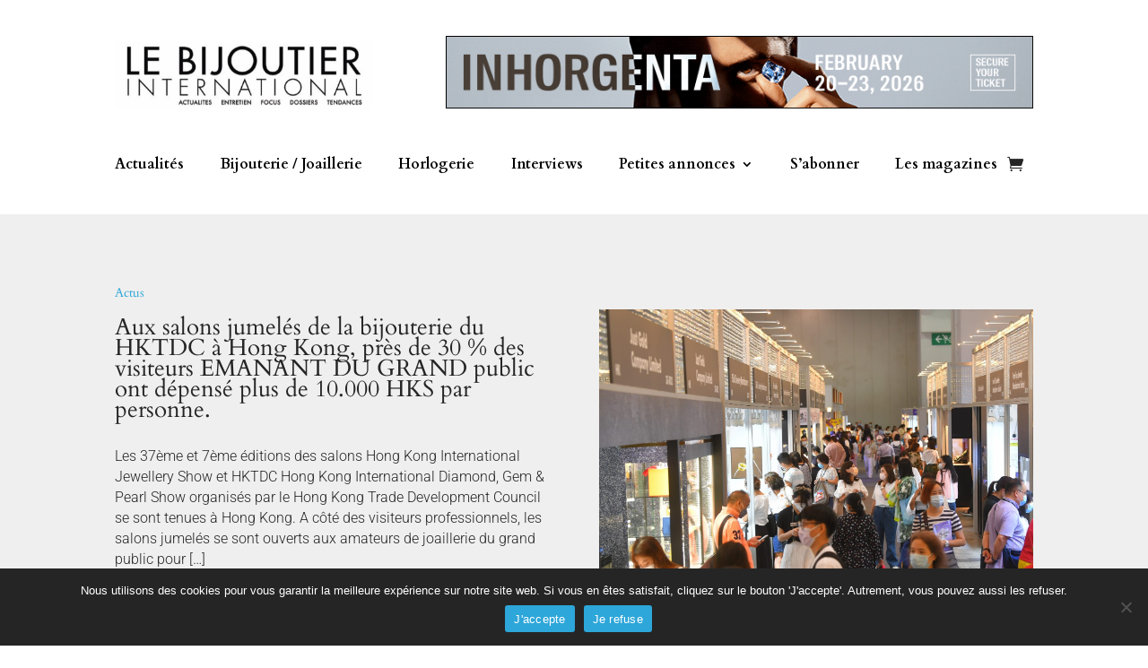

--- FILE ---
content_type: text/css
request_url: https://le-bijoutier-international.com/wp-content/et-cache/17632/et-core-unified-tb-22698-tb-21147-tb-22707-deferred-17632.min.css?ver=1738416600
body_size: 18149
content:
.et_pb_section_0_tb_body.et_pb_section{padding-bottom:200px;margin-top:15px;background-color:#EFEFEF!important}.et_pb_column_0_tb_body,.et_pb_column_1_tb_body{align-self:center}.et_pb_text_0_tb_body.et_pb_text{color:#2DA6D9!important}.et_pb_text_0_tb_body{padding-bottom:0px!important;margin-bottom:15px!important}.et_pb_text_1_tb_body.et_pb_text,.et_pb_text_2_tb_body.et_pb_text,.et_pb_blog_0_tb_body .et_pb_post .entry-title a,.et_pb_blog_0_tb_body .not-found-title{color:#252525!important}.et_pb_text_1_tb_body{font-size:26px}.et_pb_text_2_tb_body{font-family:'Roboto',Helvetica,Arial,Lucida,sans-serif;font-weight:300;font-size:16px;padding-bottom:0px!important;margin-bottom:0px!important}.et_pb_button_0_tb_body_wrapper .et_pb_button_0_tb_body,.et_pb_button_0_tb_body_wrapper .et_pb_button_0_tb_body:hover,.et_pb_button_1_tb_body_wrapper .et_pb_button_1_tb_body,.et_pb_button_1_tb_body_wrapper .et_pb_button_1_tb_body:hover{padding-top:3px!important;padding-right:14px!important;padding-bottom:3px!important;padding-left:14px!important}.et_pb_button_0_tb_body_wrapper{margin-top:50px!important}body #page-container .et_pb_section .et_pb_button_0_tb_body,body #page-container .et_pb_section .et_pb_button_1_tb_body{color:#FFFFFF!important;border-width:0px!important;border-color:RGBA(0,0,0,0);border-radius:0px;background-color:#2DA6D9}body #page-container .et_pb_section .et_pb_button_0_tb_body:hover:after,body #page-container .et_pb_section .et_pb_button_1_tb_body:hover:after{margin-left:.3em;left:auto;margin-left:.3em;opacity:1}body #page-container .et_pb_section .et_pb_button_0_tb_body:after,body #page-container .et_pb_section .et_pb_button_1_tb_body:after{color:#FFFFFF;line-height:inherit;font-size:inherit!important;margin-left:-1em;left:auto;font-family:ETmodules!important;font-weight:400!important}body #page-container .et_pb_section .et_pb_button_0_tb_body:hover,body #page-container .et_pb_section .et_pb_button_1_tb_body:hover{background-image:initial;background-color:#0A5B7D}.et_pb_button_0_tb_body,.et_pb_button_0_tb_body_wrapper .et_pb_button_0_tb_body,.et_pb_button_0_tb_body_wrapper .et_pb_button_0_tb_body:hover,.et_pb_button_1_tb_body,.et_pb_button_1_tb_body_wrapper .et_pb_button_1_tb_body,.et_pb_button_1_tb_body_wrapper .et_pb_button_1_tb_body:hover{transition:background-color 300ms ease 0ms,padding 300ms ease 0ms}.et_pb_button_0_tb_body,.et_pb_button_0_tb_body:after,.et_pb_button_1_tb_body,.et_pb_button_1_tb_body:after{transition:all 300ms ease 0ms}.et_pb_image_0_tb_body{width:100%;max-width:100%!important;text-align:left;margin-left:0}.et_pb_image_0_tb_body .et_pb_image_wrap,.et_pb_image_0_tb_body img{width:100%}.et_pb_section_1_tb_body.et_pb_section{margin-bottom:100px}.et_pb_row_1_tb_body.et_pb_row{margin-top:-200px!important}.et_pb_post_content_0_tb_body{font-family:'Roboto',Helvetica,Arial,Lucida,sans-serif;font-weight:300;font-size:16px;background-color:#FFFFFF;padding-top:80px;padding-right:80px;padding-bottom:40px;padding-left:80px}.et_pb_post_content_0_tb_body h1{font-size:30px}.et_pb_post_content_0_tb_body h2{font-size:28px}.et_pb_post_content_0_tb_body h3{font-size:24px}.et_pb_post_content_0_tb_body h4{font-size:20px}.et_pb_post_content_0_tb_body h5{font-size:18px}.et_pb_post_content_0_tb_body h6,.et_pb_blog_0_tb_body .pagination a{font-size:16px}.et_pb_row_2_tb_body.et_pb_row{padding-top:0%!important;margin-top:0%!important;padding-top:0%}.et_pb_text_3_tb_body.et_pb_text{color:#FFFFFF!important}.et_pb_text_3_tb_body{font-size:18px;background-color:#2DA6D9;padding-top:11px!important;padding-bottom:0px!important;margin-top:0px!important;margin-bottom:0px!important;width:200px}.et_pb_text_3_tb_body h1{font-size:18px;color:#FFFFFF!important;text-align:left}.et_pb_text_3_tb_body h2{font-weight:600;font-size:18px;color:#FFFFFF!important}.et_pb_divider_0_tb_body{margin-top:0px!important;margin-bottom:10px!important}.et_pb_divider_0_tb_body:before{border-top-color:#2da6d9}.et_pb_blog_0_tb_body .et_pb_post .entry-title,.et_pb_blog_0_tb_body .not-found-title{font-size:16px!important;text-align:left!important}.et_pb_blog_0_tb_body .et_pb_post .post-meta,.et_pb_blog_0_tb_body .et_pb_post .post-meta a,#left-area .et_pb_blog_0_tb_body .et_pb_post .post-meta,#left-area .et_pb_blog_0_tb_body .et_pb_post .post-meta a{font-style:italic;color:#2DA6D9!important}.et_pb_blog_0_tb_body .et_pb_post div.post-content a.more-link{font-size:16px;color:#2DA6D9!important}.et_pb_blog_0_tb_body .et_pb_blog_grid .et_pb_post{border-width:0px 0px 1px 0px;border-color:RGBA(0,0,0,0) RGBA(0,0,0,0) #9E9E9E RGBA(0,0,0,0)}.et_pb_blog_0_tb_body{padding-bottom:0px;padding-left:0px;margin-bottom:0px!important;margin-left:0px!important;max-width:100%}.et_pb_blog_0_tb_body .entry-title{}.et_pb_section_2_tb_body.et_pb_section{padding-top:7%;padding-bottom:15%;background-color:#0A5B7D!important}.et_pb_row_3_tb_body.et_pb_row{padding-top:0px!important;margin-top:-13%!important;padding-top:0px}.et_pb_text_4_tb_body{line-height:1.3em;font-size:25px;line-height:1.3em}.et_pb_text_4_tb_body h2{text-transform:uppercase;font-size:28px;color:#FFFFFF!important}.et_pb_divider_1_tb_body:before{border-top-color:#FFFFFF}.difl_postitem_0_tb_body{float:none}.difl_postitem_0_tb_body.df-item-wrap .df-icon-image{width:auto!important;vertical-align:text-top}.difl_postitem_0_tb_body.df-item-wrap .et-pb-icon{font-size:12px!important}.difl_blogcarousel_0_tb_body .df-post-item{align-self:auto}.difl_blogcarousel_0_tb_body .swiper-container-3d .swiper-slide-shadow-left{background-image:linear-gradient(to left,rgba(0,0,0,1),rgba(0,0,0,0))}.difl_blogcarousel_0_tb_body .swiper-container-3d .swiper-slide-shadow-right{background-image:linear-gradient(to right,rgba(0,0,0,1),rgba(0,0,0,0))}.difl_blogcarousel_0_tb_body .df-post-inner-wrap{text-align:}.difl_blogcarousel_0_tb_body .swiper-pagination{position:relative;top:auto;left:auto;right:auto;transform:translateY(0);order:2;text-align:left}.difl_blogcarousel_0_tb_body .swiper-pagination .swiper-pagination-bullet-active{width:40px;border-radius:20px}.difl_blogcarousel_0_tb_body .swiper-pagination span{background:#9E9E9E!important}.difl_blogcarousel_0_tb_body .swiper-pagination span.swiper-pagination-bullet-active{background:#2DA6D9!important}.difl_blogcarousel_0_tb_body .arrow-middle .df_bc_arrows *{pointer-events:all!important}.et_pb_row_6_tb_body.et_pb_row{padding-top:0px!important;padding-bottom:0px!important;margin-top:0px!important;padding-top:0px;padding-bottom:0px}.et_pb_button_1_tb_body_wrapper{margin-top:-65px!important;margin-bottom:0px!important}.et_pb_button_0_tb_body_wrapper .et_pb_button_0_tb_body:hover,.et_pb_button_0_tb_body_wrapper .et_pb_button_0_tb_body:hover:hover,.et_pb_button_1_tb_body_wrapper .et_pb_button_1_tb_body:hover,.et_pb_button_1_tb_body_wrapper .et_pb_button_1_tb_body:hover:hover{padding-right:35px!important}.et_pb_text_3_tb_body.et_pb_module{margin-left:auto!important;margin-right:auto!important}@media only screen and (min-width:981px){.et_pb_code_1_tb_body{display:none!important}}@media only screen and (max-width:980px){.et_pb_section_0_tb_body.et_pb_section{padding-bottom:50px}body #page-container .et_pb_section .et_pb_button_0_tb_body:after,body #page-container .et_pb_section .et_pb_button_1_tb_body:after{line-height:inherit;font-size:inherit!important;margin-left:-1em;left:auto;display:inline-block;opacity:0;content:attr(data-icon);font-family:ETmodules!important;font-weight:400!important}body #page-container .et_pb_section .et_pb_button_0_tb_body:before,body #page-container .et_pb_section .et_pb_button_1_tb_body:before{display:none}body #page-container .et_pb_section .et_pb_button_0_tb_body:hover:after,body #page-container .et_pb_section .et_pb_button_1_tb_body:hover:after{margin-left:.3em;left:auto;margin-left:.3em;opacity:1}.et_pb_section_1_tb_body.et_pb_section{margin-bottom:50px}.et_pb_row_1_tb_body.et_pb_row{margin-top:0px!important}.et_pb_post_content_0_tb_body{padding-top:0px;padding-right:0px;padding-bottom:0px;padding-left:0px}.et_pb_blog_0_tb_body .et_pb_blog_grid .et_pb_post{border-bottom-width:1px;border-bottom-color:#9E9E9E}.et_pb_row_3_tb_body.et_pb_row{margin-top:-150px!important}.et_pb_row_4_tb_body.et_pb_row{padding-bottom:0px!important;margin-top:50px!important;margin-bottom:0px!important;padding-bottom:0px!important}.et_pb_text_4_tb_body{padding-bottom:0px!important;margin-bottom:0px!important}.et_pb_divider_1_tb_body{padding-bottom:0px;margin-bottom:0px!important}.et_pb_divider_1_tb_body:before{width:auto;top:0px;right:0px;left:0px}.et_pb_row_5_tb_body.et_pb_row{padding-top:0px!important;margin-top:0px!important;padding-top:0px!important}.difl_postitem_0_tb_body{float:none}.difl_postitem_0_tb_body.df-item-wrap .df-icon-image{width:auto!important}.difl_postitem_0_tb_body.df-item-wrap .et-pb-icon{font-size:12px!important}.difl_blogcarousel_0_tb_body .df-post-inner-wrap{text-align:}.difl_blogcarousel_0_tb_body .swiper-pagination{position:relative;top:auto;left:auto;right:auto;transform:translateY(0);order:2}.difl_blogcarousel_0_tb_body .swiper-pagination span{background:#9E9E9E!important}.difl_blogcarousel_0_tb_body .swiper-pagination span.swiper-pagination-bullet-active{background:#2DA6D9!important}}@media only screen and (min-width:768px) and (max-width:980px){.et_pb_code_1_tb_body,.et_pb_divider_1_tb_body{display:none!important}}@media only screen and (max-width:767px){.et_pb_section_0_tb_body.et_pb_section{padding-bottom:50px;margin-top:25px}.et_pb_row_0_tb_body.et_pb_row{padding-top:0px!important;padding-top:0px!important}body #page-container .et_pb_section .et_pb_button_0_tb_body:after,body #page-container .et_pb_section .et_pb_button_1_tb_body:after{line-height:inherit;font-size:inherit!important;margin-left:-1em;left:auto;display:inline-block;opacity:0;content:attr(data-icon);font-family:ETmodules!important;font-weight:400!important}body #page-container .et_pb_section .et_pb_button_0_tb_body:before,body #page-container .et_pb_section .et_pb_button_1_tb_body:before{display:none}body #page-container .et_pb_section .et_pb_button_0_tb_body:hover:after,body #page-container .et_pb_section .et_pb_button_1_tb_body:hover:after{margin-left:.3em;left:auto;margin-left:.3em;opacity:1}.et_pb_section_1_tb_body.et_pb_section{margin-bottom:50px}.et_pb_row_1_tb_body.et_pb_row{margin-top:0px!important}.et_pb_post_content_0_tb_body{padding-top:0px;padding-right:0px;padding-bottom:0px;padding-left:0px}.et_pb_row_2_tb_body.et_pb_row{margin-top:50px!important}.et_pb_blog_0_tb_body .et_pb_blog_grid .et_pb_post{border-bottom-width:1px;border-bottom-color:#9E9E9E}.et_pb_row_3_tb_body.et_pb_row{margin-top:-150px!important}.et_pb_code_0_tb_body,.et_pb_button_1_tb_body{display:none!important}.et_pb_row_4_tb_body.et_pb_row{padding-bottom:0px!important;margin-top:20px!important;margin-bottom:0px!important;padding-bottom:0px!important}.et_pb_text_4_tb_body{padding-bottom:0px!important;margin-bottom:0px!important}.et_pb_divider_1_tb_body{padding-top:0px;padding-bottom:0px;margin-top:0px!important;margin-bottom:0px!important;display:none!important}.et_pb_divider_1_tb_body:before{width:auto;top:0px;right:0px;left:0px}.et_pb_row_5_tb_body.et_pb_row{padding-top:0px!important;margin-top:0px!important;padding-top:0px!important}.difl_postitem_0_tb_body{float:none}.difl_postitem_0_tb_body.df-item-wrap .df-icon-image{width:auto!important}.difl_postitem_0_tb_body.df-item-wrap .et-pb-icon{font-size:12px!important}.difl_blogcarousel_0_tb_body .df-post-inner-wrap{text-align:}.difl_blogcarousel_0_tb_body .swiper-pagination{position:relative;top:auto;left:auto;right:auto;transform:translateY(0);order:2}.difl_blogcarousel_0_tb_body .swiper-pagination span{background:#9E9E9E!important}.difl_blogcarousel_0_tb_body .swiper-pagination span.swiper-pagination-bullet-active{background:#2DA6D9!important}.et_pb_button_1_tb_body_wrapper{margin-top:0px!important;margin-bottom:0px!important}}.et_pb_section_0_tb_footer.et_pb_section{padding-top:0%;padding-bottom:0%}.et_pb_section_1_tb_footer{border-top-width:5px;border-top-color:#2DA6D9}.et_pb_section_1_tb_footer.et_pb_section{padding-bottom:7%;background-color:rgba(10,10,10,0.82)!important}.et_pb_row_0_tb_footer.et_pb_row{padding-bottom:0%!important;margin-bottom:0%!important;padding-bottom:0%}.et_pb_image_0_tb_footer{margin-top:0px!important;margin-bottom:30px!important;text-align:left;margin-left:0}.et_pb_text_0_tb_footer.et_pb_text,.et_pb_text_1_tb_footer.et_pb_text,.et_pb_text_3_tb_footer.et_pb_text,.et_pb_text_4_tb_footer.et_pb_text,.et_pb_text_5_tb_footer.et_pb_text{color:#FFFFFF!important}.et_pb_text_0_tb_footer,.et_pb_contact_form_0_tb_footer.et_pb_contact_form_container .input,.et_pb_contact_form_0_tb_footer.et_pb_contact_form_container .input::placeholder,.et_pb_contact_form_0_tb_footer.et_pb_contact_form_container .input[type=checkbox]+label,.et_pb_contact_form_0_tb_footer.et_pb_contact_form_container .input[type=radio]+label,.et_pb_text_3_tb_footer,.et_pb_text_4_tb_footer,.et_pb_text_5_tb_footer{font-family:'Roboto',Helvetica,Arial,Lucida,sans-serif;font-weight:300}.et_pb_contact_form_0_tb_footer.et_pb_contact_form_container .input::-webkit-input-placeholder{font-family:'Roboto',Helvetica,Arial,Lucida,sans-serif;font-weight:300}.et_pb_contact_form_0_tb_footer.et_pb_contact_form_container .input::-moz-placeholder{font-family:'Roboto',Helvetica,Arial,Lucida,sans-serif;font-weight:300}.et_pb_contact_form_0_tb_footer.et_pb_contact_form_container .input:-ms-input-placeholder{font-family:'Roboto',Helvetica,Arial,Lucida,sans-serif;font-weight:300}.et_pb_text_1_tb_footer{font-family:'Roboto',Helvetica,Arial,Lucida,sans-serif}.et_pb_social_media_follow .et_pb_social_media_follow_network_1_tb_footer.et_pb_social_icon .icon:before{color:#FFFFFF}ul.et_pb_social_media_follow_0_tb_footer{margin-top:-4%!important}.et_pb_contact_form_0_tb_footer.et_pb_contact_form_container h1,.et_pb_contact_form_0_tb_footer.et_pb_contact_form_container h2.et_pb_contact_main_title,.et_pb_contact_form_0_tb_footer.et_pb_contact_form_container h3.et_pb_contact_main_title,.et_pb_contact_form_0_tb_footer.et_pb_contact_form_container h4.et_pb_contact_main_title,.et_pb_contact_form_0_tb_footer.et_pb_contact_form_container h5.et_pb_contact_main_title,.et_pb_contact_form_0_tb_footer.et_pb_contact_form_container h6.et_pb_contact_main_title{font-size:17px;color:#FFFFFF!important}.et_pb_contact_form_0_tb_footer.et_pb_contact_form_container{background-color:#b5b5b5;padding-top:5%;padding-right:4%;padding-bottom:4%;padding-left:4%;margin-top:-37%!important}.et_pb_contact_form_0_tb_footer input,.et_pb_contact_form_0_tb_footer textarea,.et_pb_contact_form_0_tb_footer label{text-align:left}body #page-container .et_pb_section .et_pb_contact_form_0_tb_footer.et_pb_contact_form_container.et_pb_module .et_pb_button{color:#FFFFFF!important;border-width:0px!important;border-color:#000000;border-radius:0px;font-size:16px;font-family:'Cardo',Georgia,"Times New Roman",serif!important;background-color:#252525!important;margin-top:8%!important;margin-bottom:4%!important}body #page-container .et_pb_section .et_pb_contact_form_0_tb_footer.et_pb_contact_form_container.et_pb_module .et_pb_button,body #page-container .et_pb_section .et_pb_contact_form_0_tb_footer.et_pb_contact_form_container.et_pb_module .et_pb_button:hover{padding:0.3em 1em!important}body #page-container .et_pb_section .et_pb_contact_form_0_tb_footer.et_pb_contact_form_container.et_pb_module .et_pb_button:before,body #page-container .et_pb_section .et_pb_contact_form_0_tb_footer.et_pb_contact_form_container.et_pb_module .et_pb_button:after{display:none!important}.et_pb_contact_form_0_tb_footer .input,.et_pb_contact_form_0_tb_footer .input[type="checkbox"]+label i,.et_pb_contact_form_0_tb_footer .input[type="radio"]+label i{background-color:#FFFFFF}.et_pb_contact_form_0_tb_footer .input,.et_pb_contact_form_0_tb_footer .input[type="checkbox"]+label,.et_pb_contact_form_0_tb_footer .input[type="radio"]+label,.et_pb_contact_form_0_tb_footer .input[type="checkbox"]:checked+label i:before,.et_pb_contact_form_0_tb_footer .input::placeholder{color:#252525}.et_pb_contact_form_0_tb_footer .input::-webkit-input-placeholder{color:#252525}.et_pb_contact_form_0_tb_footer .input::-moz-placeholder{color:#252525}.et_pb_contact_form_0_tb_footer .input::-ms-input-placeholder{color:#252525}.et_pb_contact_form_0_tb_footer .input[type="radio"]:checked+label i:before{background-color:#252525}.et_pb_text_2_tb_footer h2{font-size:18px;color:#FFFFFF!important}.et_pb_text_2_tb_footer{background-color:#2DA6D9;padding-top:15px!important;padding-right:15px!important;padding-left:15px!important;margin-top:-37%!important;margin-bottom:0px!important}.et_pb_section_2_tb_footer.et_pb_section{padding-top:0%;padding-bottom:0%;background-color:#000000!important}.et_pb_row_1_tb_footer.et_pb_row{padding-top:0.5%!important;padding-bottom:0.5%!important;padding-top:0.5%;padding-bottom:0.5%}.et_pb_social_media_follow_network_0_tb_footer a.icon{background-color:#3b5998!important}.et_pb_social_media_follow_network_1_tb_footer a.icon{background-color:#007bb6!important}@media only screen and (min-width:981px){.et_pb_image_0_tb_footer{width:80%}.et_pb_text_0_tb_footer{width:100%}}@media only screen and (max-width:980px){.et_pb_section_1_tb_footer{border-top-width:5px;border-top-color:#2DA6D9}.et_pb_image_0_tb_footer .et_pb_image_wrap img{width:auto}}@media only screen and (max-width:767px){.et_pb_section_1_tb_footer{border-top-width:5px;border-top-color:#2DA6D9}.et_pb_section_1_tb_footer.et_pb_section{padding-bottom:50px}.et_pb_image_0_tb_footer{margin-top:0px!important;width:100%}.et_pb_image_0_tb_footer .et_pb_image_wrap img{width:auto}.et_pb_text_0_tb_footer{width:100%}.et_pb_contact_form_0_tb_footer.et_pb_contact_form_container{margin-top:0%!important}.et_pb_text_3_tb_footer{padding-bottom:0px!important;margin-bottom:0px!important}.et_pb_text_4_tb_footer{padding-top:0px!important;padding-bottom:0px!important;margin-top:-20px!important;margin-bottom:0px!important}.et_pb_text_5_tb_footer{padding-top:0px!important;margin-top:-20px!important}.et_pb_column_1_tb_footer,.et_pb_column_2_tb_footer{padding-top:0px}.et_pb_column_3_tb_footer{padding-top:0px;padding-bottom:0px}}